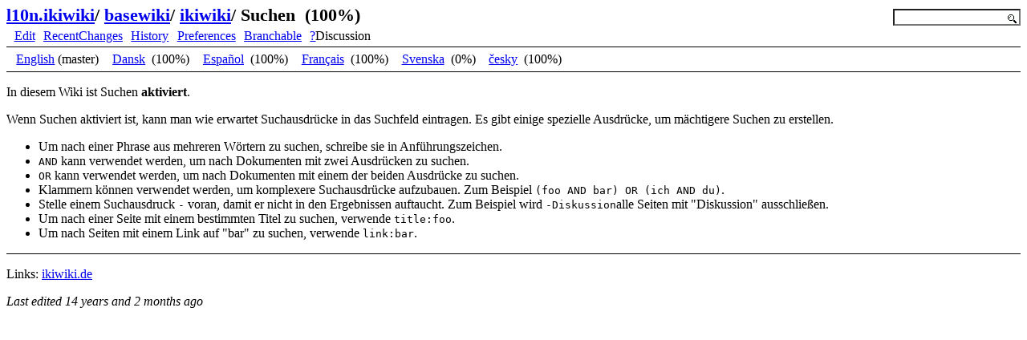

--- FILE ---
content_type: text/html
request_url: http://l10n.ikiwiki.info/basewiki/ikiwiki/searching/index.de.html
body_size: 1629
content:
<!DOCTYPE html PUBLIC "-//W3C//DTD XHTML 1.0 Strict//EN"
 "http://www.w3.org/TR/xhtml1/DTD/xhtml1-strict.dtd">
<html xmlns="http://www.w3.org/1999/xhtml">

<head>

<meta http-equiv="Content-Type" content="text/html; charset=utf-8" />
<title>Suchen</title>

<link rel="icon" href="../../../favicon.ico" type="image/x-icon" />

<link rel="stylesheet" href="../../../style.css" type="text/css" />

<link rel="stylesheet" href="../../../local.css" type="text/css" />


<link rel="alternate" type="application/x-wiki" title="Edit this page" href="/ikiwiki.cgi?page=basewiki%2Fikiwiki%2Fsearching.de&amp;do=edit" />


<link rel="vcs-git" href="ssh://b-l10n-ikiwiki-info@l10n-ikiwiki-info.branchable.com/" title="wiki git repository" />
<link rel="vcs-git" href="git://l10n-ikiwiki-info.branchable.com/" title="wiki git repository" />
<meta name="robots" content="noindex, follow" />
</head>
<body><script src="../../../ikiwiki/ikiwiki.js" type="text/javascript" charset="utf-8"></script>
<script src="../../../ikiwiki/relativedate.js" type="text/javascript" charset="utf-8"></script>

<div class="page">

<div class="pageheader">
<div class="header">
<span>
<span class="parentlinks">

<a href="../../../">l10n.ikiwiki</a>/ 

<a href="../../../">basewiki</a>/ 

<a href="../">ikiwiki</a>/ 

</span>
<span class="title">
Suchen

&nbsp;(100%)

</span>
</span>

<form method="get" action="/ikiwiki.cgi" id="searchform">
<div>
<input type="text" id="searchbox" name="P" value="" size="16"
 />
</div>
</form>


</div>


<div class="actions">
<ul>

<li><a href="/ikiwiki.cgi?page=basewiki%2Fikiwiki%2Fsearching.de&amp;do=edit" rel="nofollow">Edit</a></li>


<li><a href="../../../recentchanges/">RecentChanges</a></li>


<li><a href="http://source.l10n-ikiwiki-info.branchable.com/?p=source.git;a=history;f=basewiki/ikiwiki/searching.de.po;hb=HEAD">History</a></li>



<li><a href="/ikiwiki.cgi?do=prefs">Preferences</a></li>



<li><a href="/ikiwiki.cgi?do=branchable">Branchable</a></li>




<li><span class="createlink"><a href="/ikiwiki.cgi?page=basewiki%2Fikiwiki%2Fsearching%2FDiscussion&amp;from=basewiki%2Fikiwiki%2Fsearching&amp;do=create" rel="nofollow">?</a>Discussion</span></li>


</ul>
</div>



<div id="otherlanguages">
<ul>

<li>
<a href="./index.en.html">English</a>

(master)

</li>

<li>
<a href="./index.da.html">Dansk</a>

&nbsp;(100%)

</li>

<li>
<a href="./index.es.html">Español</a>

&nbsp;(100%)

</li>

<li>
<a href="./index.fr.html">Français</a>

&nbsp;(100%)

</li>

<li>
<a href="./index.sv.html">Svenska</a>

&nbsp;(0%)

</li>

<li>
<a href="./index.cs.html">česky</a>

&nbsp;(100%)

</li>

</ul>
</div>


</div>



<div id="pagebody">

<div id="content">
<p>In diesem Wiki ist Suchen <strong>aktiviert</strong>.</p>

<p>Wenn Suchen aktiviert ist, kann man wie erwartet Suchausdrücke in das
Suchfeld eintragen. Es gibt einige spezielle Ausdrücke, um mächtigere Suchen
zu erstellen.</p>

<ul>
<li>Um nach einer Phrase aus mehreren Wörtern zu suchen, schreibe sie in
Anführungszeichen.</li>
<li><code>AND</code> kann verwendet werden, um nach Dokumenten mit zwei Ausdrücken zu
suchen.</li>
<li><code>OR</code> kann verwendet werden, um nach Dokumenten mit einem der beiden
Ausdrücke zu suchen.</li>
<li>Klammern können verwendet werden, um komplexere Suchausdrücke
aufzubauen. Zum Beispiel <code>(foo AND bar) OR (ich AND du)</code>.</li>
<li>Stelle einem Suchausdruck <code>-</code> voran, damit er nicht in den Ergebnissen
auftaucht. Zum Beispiel wird <code>-Diskussion</code>alle Seiten mit "Diskussion"
ausschließen.</li>
<li>Um nach einer Seite mit einem bestimmten Titel zu suchen, verwende
<code>title:foo</code>.</li>
<li>Um nach Seiten mit einem Link auf "bar" zu suchen, verwende <code>link:bar</code>.</li>
</ul>

</div>





</div>

<div id="footer" class="pagefooter">

<div id="pageinfo">




<div id="backlinks">
Links:

<a href="../">ikiwiki.de</a>


</div>






<div class="pagedate">
Last edited <span class="relativedate" title="Sat, 26 Nov 2011 18:57:40 +0000">Sat Nov 26 18:57:40 2011</span>
<!-- Created <span class="relativedate" title="Sat, 15 Aug 2009 22:39:47 +0000">Sat Aug 15 22:39:47 2009</span> -->
</div>

</div>


<!-- from l10n.ikiwiki -->
</div>

</div>

</body>
</html>
